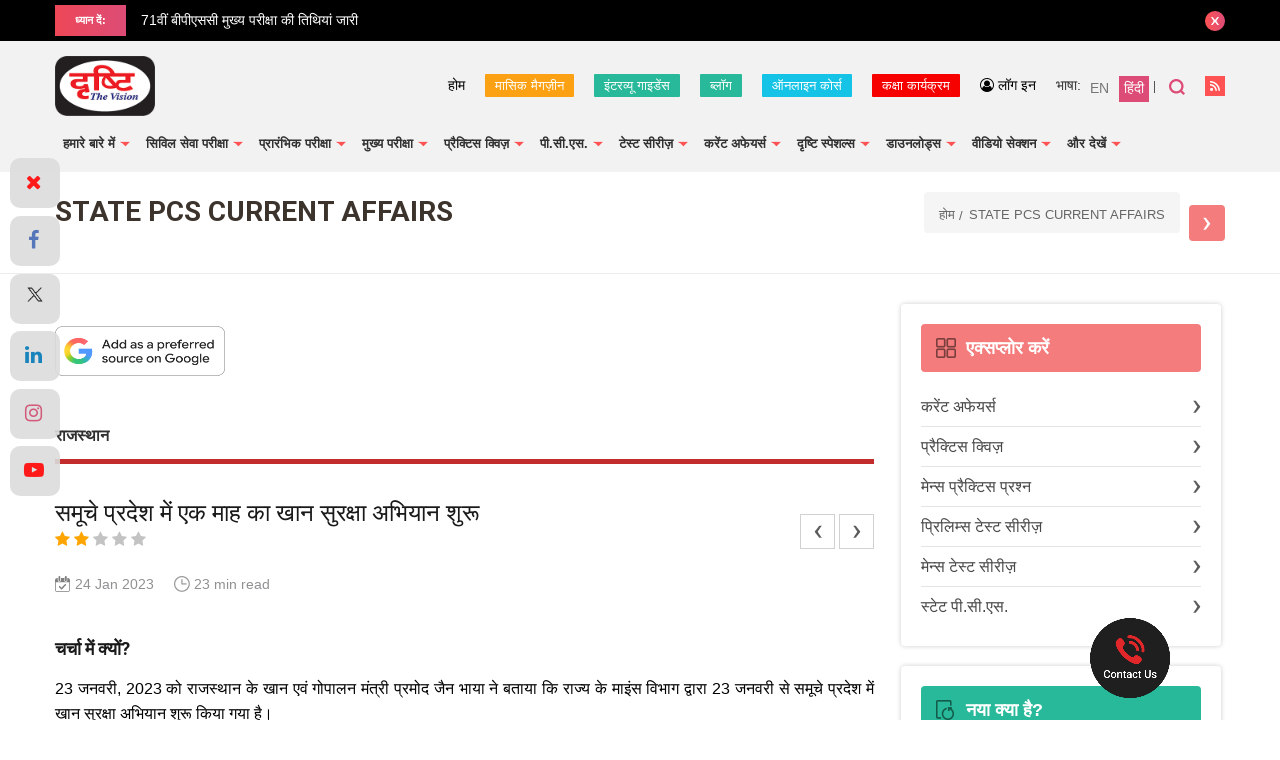

--- FILE ---
content_type: text/html; charset=utf-8
request_url: https://www.google.com/recaptcha/api2/anchor?ar=1&k=6Le5lvsqAAAAAMGzbyeCVnEEKXQjeleEZZRAtoX9&co=aHR0cHM6Ly93d3cuZHJpc2h0aWlhcy5jb206NDQz&hl=en&v=PoyoqOPhxBO7pBk68S4YbpHZ&size=normal&anchor-ms=20000&execute-ms=30000&cb=yv3aumavmehv
body_size: 49482
content:
<!DOCTYPE HTML><html dir="ltr" lang="en"><head><meta http-equiv="Content-Type" content="text/html; charset=UTF-8">
<meta http-equiv="X-UA-Compatible" content="IE=edge">
<title>reCAPTCHA</title>
<style type="text/css">
/* cyrillic-ext */
@font-face {
  font-family: 'Roboto';
  font-style: normal;
  font-weight: 400;
  font-stretch: 100%;
  src: url(//fonts.gstatic.com/s/roboto/v48/KFO7CnqEu92Fr1ME7kSn66aGLdTylUAMa3GUBHMdazTgWw.woff2) format('woff2');
  unicode-range: U+0460-052F, U+1C80-1C8A, U+20B4, U+2DE0-2DFF, U+A640-A69F, U+FE2E-FE2F;
}
/* cyrillic */
@font-face {
  font-family: 'Roboto';
  font-style: normal;
  font-weight: 400;
  font-stretch: 100%;
  src: url(//fonts.gstatic.com/s/roboto/v48/KFO7CnqEu92Fr1ME7kSn66aGLdTylUAMa3iUBHMdazTgWw.woff2) format('woff2');
  unicode-range: U+0301, U+0400-045F, U+0490-0491, U+04B0-04B1, U+2116;
}
/* greek-ext */
@font-face {
  font-family: 'Roboto';
  font-style: normal;
  font-weight: 400;
  font-stretch: 100%;
  src: url(//fonts.gstatic.com/s/roboto/v48/KFO7CnqEu92Fr1ME7kSn66aGLdTylUAMa3CUBHMdazTgWw.woff2) format('woff2');
  unicode-range: U+1F00-1FFF;
}
/* greek */
@font-face {
  font-family: 'Roboto';
  font-style: normal;
  font-weight: 400;
  font-stretch: 100%;
  src: url(//fonts.gstatic.com/s/roboto/v48/KFO7CnqEu92Fr1ME7kSn66aGLdTylUAMa3-UBHMdazTgWw.woff2) format('woff2');
  unicode-range: U+0370-0377, U+037A-037F, U+0384-038A, U+038C, U+038E-03A1, U+03A3-03FF;
}
/* math */
@font-face {
  font-family: 'Roboto';
  font-style: normal;
  font-weight: 400;
  font-stretch: 100%;
  src: url(//fonts.gstatic.com/s/roboto/v48/KFO7CnqEu92Fr1ME7kSn66aGLdTylUAMawCUBHMdazTgWw.woff2) format('woff2');
  unicode-range: U+0302-0303, U+0305, U+0307-0308, U+0310, U+0312, U+0315, U+031A, U+0326-0327, U+032C, U+032F-0330, U+0332-0333, U+0338, U+033A, U+0346, U+034D, U+0391-03A1, U+03A3-03A9, U+03B1-03C9, U+03D1, U+03D5-03D6, U+03F0-03F1, U+03F4-03F5, U+2016-2017, U+2034-2038, U+203C, U+2040, U+2043, U+2047, U+2050, U+2057, U+205F, U+2070-2071, U+2074-208E, U+2090-209C, U+20D0-20DC, U+20E1, U+20E5-20EF, U+2100-2112, U+2114-2115, U+2117-2121, U+2123-214F, U+2190, U+2192, U+2194-21AE, U+21B0-21E5, U+21F1-21F2, U+21F4-2211, U+2213-2214, U+2216-22FF, U+2308-230B, U+2310, U+2319, U+231C-2321, U+2336-237A, U+237C, U+2395, U+239B-23B7, U+23D0, U+23DC-23E1, U+2474-2475, U+25AF, U+25B3, U+25B7, U+25BD, U+25C1, U+25CA, U+25CC, U+25FB, U+266D-266F, U+27C0-27FF, U+2900-2AFF, U+2B0E-2B11, U+2B30-2B4C, U+2BFE, U+3030, U+FF5B, U+FF5D, U+1D400-1D7FF, U+1EE00-1EEFF;
}
/* symbols */
@font-face {
  font-family: 'Roboto';
  font-style: normal;
  font-weight: 400;
  font-stretch: 100%;
  src: url(//fonts.gstatic.com/s/roboto/v48/KFO7CnqEu92Fr1ME7kSn66aGLdTylUAMaxKUBHMdazTgWw.woff2) format('woff2');
  unicode-range: U+0001-000C, U+000E-001F, U+007F-009F, U+20DD-20E0, U+20E2-20E4, U+2150-218F, U+2190, U+2192, U+2194-2199, U+21AF, U+21E6-21F0, U+21F3, U+2218-2219, U+2299, U+22C4-22C6, U+2300-243F, U+2440-244A, U+2460-24FF, U+25A0-27BF, U+2800-28FF, U+2921-2922, U+2981, U+29BF, U+29EB, U+2B00-2BFF, U+4DC0-4DFF, U+FFF9-FFFB, U+10140-1018E, U+10190-1019C, U+101A0, U+101D0-101FD, U+102E0-102FB, U+10E60-10E7E, U+1D2C0-1D2D3, U+1D2E0-1D37F, U+1F000-1F0FF, U+1F100-1F1AD, U+1F1E6-1F1FF, U+1F30D-1F30F, U+1F315, U+1F31C, U+1F31E, U+1F320-1F32C, U+1F336, U+1F378, U+1F37D, U+1F382, U+1F393-1F39F, U+1F3A7-1F3A8, U+1F3AC-1F3AF, U+1F3C2, U+1F3C4-1F3C6, U+1F3CA-1F3CE, U+1F3D4-1F3E0, U+1F3ED, U+1F3F1-1F3F3, U+1F3F5-1F3F7, U+1F408, U+1F415, U+1F41F, U+1F426, U+1F43F, U+1F441-1F442, U+1F444, U+1F446-1F449, U+1F44C-1F44E, U+1F453, U+1F46A, U+1F47D, U+1F4A3, U+1F4B0, U+1F4B3, U+1F4B9, U+1F4BB, U+1F4BF, U+1F4C8-1F4CB, U+1F4D6, U+1F4DA, U+1F4DF, U+1F4E3-1F4E6, U+1F4EA-1F4ED, U+1F4F7, U+1F4F9-1F4FB, U+1F4FD-1F4FE, U+1F503, U+1F507-1F50B, U+1F50D, U+1F512-1F513, U+1F53E-1F54A, U+1F54F-1F5FA, U+1F610, U+1F650-1F67F, U+1F687, U+1F68D, U+1F691, U+1F694, U+1F698, U+1F6AD, U+1F6B2, U+1F6B9-1F6BA, U+1F6BC, U+1F6C6-1F6CF, U+1F6D3-1F6D7, U+1F6E0-1F6EA, U+1F6F0-1F6F3, U+1F6F7-1F6FC, U+1F700-1F7FF, U+1F800-1F80B, U+1F810-1F847, U+1F850-1F859, U+1F860-1F887, U+1F890-1F8AD, U+1F8B0-1F8BB, U+1F8C0-1F8C1, U+1F900-1F90B, U+1F93B, U+1F946, U+1F984, U+1F996, U+1F9E9, U+1FA00-1FA6F, U+1FA70-1FA7C, U+1FA80-1FA89, U+1FA8F-1FAC6, U+1FACE-1FADC, U+1FADF-1FAE9, U+1FAF0-1FAF8, U+1FB00-1FBFF;
}
/* vietnamese */
@font-face {
  font-family: 'Roboto';
  font-style: normal;
  font-weight: 400;
  font-stretch: 100%;
  src: url(//fonts.gstatic.com/s/roboto/v48/KFO7CnqEu92Fr1ME7kSn66aGLdTylUAMa3OUBHMdazTgWw.woff2) format('woff2');
  unicode-range: U+0102-0103, U+0110-0111, U+0128-0129, U+0168-0169, U+01A0-01A1, U+01AF-01B0, U+0300-0301, U+0303-0304, U+0308-0309, U+0323, U+0329, U+1EA0-1EF9, U+20AB;
}
/* latin-ext */
@font-face {
  font-family: 'Roboto';
  font-style: normal;
  font-weight: 400;
  font-stretch: 100%;
  src: url(//fonts.gstatic.com/s/roboto/v48/KFO7CnqEu92Fr1ME7kSn66aGLdTylUAMa3KUBHMdazTgWw.woff2) format('woff2');
  unicode-range: U+0100-02BA, U+02BD-02C5, U+02C7-02CC, U+02CE-02D7, U+02DD-02FF, U+0304, U+0308, U+0329, U+1D00-1DBF, U+1E00-1E9F, U+1EF2-1EFF, U+2020, U+20A0-20AB, U+20AD-20C0, U+2113, U+2C60-2C7F, U+A720-A7FF;
}
/* latin */
@font-face {
  font-family: 'Roboto';
  font-style: normal;
  font-weight: 400;
  font-stretch: 100%;
  src: url(//fonts.gstatic.com/s/roboto/v48/KFO7CnqEu92Fr1ME7kSn66aGLdTylUAMa3yUBHMdazQ.woff2) format('woff2');
  unicode-range: U+0000-00FF, U+0131, U+0152-0153, U+02BB-02BC, U+02C6, U+02DA, U+02DC, U+0304, U+0308, U+0329, U+2000-206F, U+20AC, U+2122, U+2191, U+2193, U+2212, U+2215, U+FEFF, U+FFFD;
}
/* cyrillic-ext */
@font-face {
  font-family: 'Roboto';
  font-style: normal;
  font-weight: 500;
  font-stretch: 100%;
  src: url(//fonts.gstatic.com/s/roboto/v48/KFO7CnqEu92Fr1ME7kSn66aGLdTylUAMa3GUBHMdazTgWw.woff2) format('woff2');
  unicode-range: U+0460-052F, U+1C80-1C8A, U+20B4, U+2DE0-2DFF, U+A640-A69F, U+FE2E-FE2F;
}
/* cyrillic */
@font-face {
  font-family: 'Roboto';
  font-style: normal;
  font-weight: 500;
  font-stretch: 100%;
  src: url(//fonts.gstatic.com/s/roboto/v48/KFO7CnqEu92Fr1ME7kSn66aGLdTylUAMa3iUBHMdazTgWw.woff2) format('woff2');
  unicode-range: U+0301, U+0400-045F, U+0490-0491, U+04B0-04B1, U+2116;
}
/* greek-ext */
@font-face {
  font-family: 'Roboto';
  font-style: normal;
  font-weight: 500;
  font-stretch: 100%;
  src: url(//fonts.gstatic.com/s/roboto/v48/KFO7CnqEu92Fr1ME7kSn66aGLdTylUAMa3CUBHMdazTgWw.woff2) format('woff2');
  unicode-range: U+1F00-1FFF;
}
/* greek */
@font-face {
  font-family: 'Roboto';
  font-style: normal;
  font-weight: 500;
  font-stretch: 100%;
  src: url(//fonts.gstatic.com/s/roboto/v48/KFO7CnqEu92Fr1ME7kSn66aGLdTylUAMa3-UBHMdazTgWw.woff2) format('woff2');
  unicode-range: U+0370-0377, U+037A-037F, U+0384-038A, U+038C, U+038E-03A1, U+03A3-03FF;
}
/* math */
@font-face {
  font-family: 'Roboto';
  font-style: normal;
  font-weight: 500;
  font-stretch: 100%;
  src: url(//fonts.gstatic.com/s/roboto/v48/KFO7CnqEu92Fr1ME7kSn66aGLdTylUAMawCUBHMdazTgWw.woff2) format('woff2');
  unicode-range: U+0302-0303, U+0305, U+0307-0308, U+0310, U+0312, U+0315, U+031A, U+0326-0327, U+032C, U+032F-0330, U+0332-0333, U+0338, U+033A, U+0346, U+034D, U+0391-03A1, U+03A3-03A9, U+03B1-03C9, U+03D1, U+03D5-03D6, U+03F0-03F1, U+03F4-03F5, U+2016-2017, U+2034-2038, U+203C, U+2040, U+2043, U+2047, U+2050, U+2057, U+205F, U+2070-2071, U+2074-208E, U+2090-209C, U+20D0-20DC, U+20E1, U+20E5-20EF, U+2100-2112, U+2114-2115, U+2117-2121, U+2123-214F, U+2190, U+2192, U+2194-21AE, U+21B0-21E5, U+21F1-21F2, U+21F4-2211, U+2213-2214, U+2216-22FF, U+2308-230B, U+2310, U+2319, U+231C-2321, U+2336-237A, U+237C, U+2395, U+239B-23B7, U+23D0, U+23DC-23E1, U+2474-2475, U+25AF, U+25B3, U+25B7, U+25BD, U+25C1, U+25CA, U+25CC, U+25FB, U+266D-266F, U+27C0-27FF, U+2900-2AFF, U+2B0E-2B11, U+2B30-2B4C, U+2BFE, U+3030, U+FF5B, U+FF5D, U+1D400-1D7FF, U+1EE00-1EEFF;
}
/* symbols */
@font-face {
  font-family: 'Roboto';
  font-style: normal;
  font-weight: 500;
  font-stretch: 100%;
  src: url(//fonts.gstatic.com/s/roboto/v48/KFO7CnqEu92Fr1ME7kSn66aGLdTylUAMaxKUBHMdazTgWw.woff2) format('woff2');
  unicode-range: U+0001-000C, U+000E-001F, U+007F-009F, U+20DD-20E0, U+20E2-20E4, U+2150-218F, U+2190, U+2192, U+2194-2199, U+21AF, U+21E6-21F0, U+21F3, U+2218-2219, U+2299, U+22C4-22C6, U+2300-243F, U+2440-244A, U+2460-24FF, U+25A0-27BF, U+2800-28FF, U+2921-2922, U+2981, U+29BF, U+29EB, U+2B00-2BFF, U+4DC0-4DFF, U+FFF9-FFFB, U+10140-1018E, U+10190-1019C, U+101A0, U+101D0-101FD, U+102E0-102FB, U+10E60-10E7E, U+1D2C0-1D2D3, U+1D2E0-1D37F, U+1F000-1F0FF, U+1F100-1F1AD, U+1F1E6-1F1FF, U+1F30D-1F30F, U+1F315, U+1F31C, U+1F31E, U+1F320-1F32C, U+1F336, U+1F378, U+1F37D, U+1F382, U+1F393-1F39F, U+1F3A7-1F3A8, U+1F3AC-1F3AF, U+1F3C2, U+1F3C4-1F3C6, U+1F3CA-1F3CE, U+1F3D4-1F3E0, U+1F3ED, U+1F3F1-1F3F3, U+1F3F5-1F3F7, U+1F408, U+1F415, U+1F41F, U+1F426, U+1F43F, U+1F441-1F442, U+1F444, U+1F446-1F449, U+1F44C-1F44E, U+1F453, U+1F46A, U+1F47D, U+1F4A3, U+1F4B0, U+1F4B3, U+1F4B9, U+1F4BB, U+1F4BF, U+1F4C8-1F4CB, U+1F4D6, U+1F4DA, U+1F4DF, U+1F4E3-1F4E6, U+1F4EA-1F4ED, U+1F4F7, U+1F4F9-1F4FB, U+1F4FD-1F4FE, U+1F503, U+1F507-1F50B, U+1F50D, U+1F512-1F513, U+1F53E-1F54A, U+1F54F-1F5FA, U+1F610, U+1F650-1F67F, U+1F687, U+1F68D, U+1F691, U+1F694, U+1F698, U+1F6AD, U+1F6B2, U+1F6B9-1F6BA, U+1F6BC, U+1F6C6-1F6CF, U+1F6D3-1F6D7, U+1F6E0-1F6EA, U+1F6F0-1F6F3, U+1F6F7-1F6FC, U+1F700-1F7FF, U+1F800-1F80B, U+1F810-1F847, U+1F850-1F859, U+1F860-1F887, U+1F890-1F8AD, U+1F8B0-1F8BB, U+1F8C0-1F8C1, U+1F900-1F90B, U+1F93B, U+1F946, U+1F984, U+1F996, U+1F9E9, U+1FA00-1FA6F, U+1FA70-1FA7C, U+1FA80-1FA89, U+1FA8F-1FAC6, U+1FACE-1FADC, U+1FADF-1FAE9, U+1FAF0-1FAF8, U+1FB00-1FBFF;
}
/* vietnamese */
@font-face {
  font-family: 'Roboto';
  font-style: normal;
  font-weight: 500;
  font-stretch: 100%;
  src: url(//fonts.gstatic.com/s/roboto/v48/KFO7CnqEu92Fr1ME7kSn66aGLdTylUAMa3OUBHMdazTgWw.woff2) format('woff2');
  unicode-range: U+0102-0103, U+0110-0111, U+0128-0129, U+0168-0169, U+01A0-01A1, U+01AF-01B0, U+0300-0301, U+0303-0304, U+0308-0309, U+0323, U+0329, U+1EA0-1EF9, U+20AB;
}
/* latin-ext */
@font-face {
  font-family: 'Roboto';
  font-style: normal;
  font-weight: 500;
  font-stretch: 100%;
  src: url(//fonts.gstatic.com/s/roboto/v48/KFO7CnqEu92Fr1ME7kSn66aGLdTylUAMa3KUBHMdazTgWw.woff2) format('woff2');
  unicode-range: U+0100-02BA, U+02BD-02C5, U+02C7-02CC, U+02CE-02D7, U+02DD-02FF, U+0304, U+0308, U+0329, U+1D00-1DBF, U+1E00-1E9F, U+1EF2-1EFF, U+2020, U+20A0-20AB, U+20AD-20C0, U+2113, U+2C60-2C7F, U+A720-A7FF;
}
/* latin */
@font-face {
  font-family: 'Roboto';
  font-style: normal;
  font-weight: 500;
  font-stretch: 100%;
  src: url(//fonts.gstatic.com/s/roboto/v48/KFO7CnqEu92Fr1ME7kSn66aGLdTylUAMa3yUBHMdazQ.woff2) format('woff2');
  unicode-range: U+0000-00FF, U+0131, U+0152-0153, U+02BB-02BC, U+02C6, U+02DA, U+02DC, U+0304, U+0308, U+0329, U+2000-206F, U+20AC, U+2122, U+2191, U+2193, U+2212, U+2215, U+FEFF, U+FFFD;
}
/* cyrillic-ext */
@font-face {
  font-family: 'Roboto';
  font-style: normal;
  font-weight: 900;
  font-stretch: 100%;
  src: url(//fonts.gstatic.com/s/roboto/v48/KFO7CnqEu92Fr1ME7kSn66aGLdTylUAMa3GUBHMdazTgWw.woff2) format('woff2');
  unicode-range: U+0460-052F, U+1C80-1C8A, U+20B4, U+2DE0-2DFF, U+A640-A69F, U+FE2E-FE2F;
}
/* cyrillic */
@font-face {
  font-family: 'Roboto';
  font-style: normal;
  font-weight: 900;
  font-stretch: 100%;
  src: url(//fonts.gstatic.com/s/roboto/v48/KFO7CnqEu92Fr1ME7kSn66aGLdTylUAMa3iUBHMdazTgWw.woff2) format('woff2');
  unicode-range: U+0301, U+0400-045F, U+0490-0491, U+04B0-04B1, U+2116;
}
/* greek-ext */
@font-face {
  font-family: 'Roboto';
  font-style: normal;
  font-weight: 900;
  font-stretch: 100%;
  src: url(//fonts.gstatic.com/s/roboto/v48/KFO7CnqEu92Fr1ME7kSn66aGLdTylUAMa3CUBHMdazTgWw.woff2) format('woff2');
  unicode-range: U+1F00-1FFF;
}
/* greek */
@font-face {
  font-family: 'Roboto';
  font-style: normal;
  font-weight: 900;
  font-stretch: 100%;
  src: url(//fonts.gstatic.com/s/roboto/v48/KFO7CnqEu92Fr1ME7kSn66aGLdTylUAMa3-UBHMdazTgWw.woff2) format('woff2');
  unicode-range: U+0370-0377, U+037A-037F, U+0384-038A, U+038C, U+038E-03A1, U+03A3-03FF;
}
/* math */
@font-face {
  font-family: 'Roboto';
  font-style: normal;
  font-weight: 900;
  font-stretch: 100%;
  src: url(//fonts.gstatic.com/s/roboto/v48/KFO7CnqEu92Fr1ME7kSn66aGLdTylUAMawCUBHMdazTgWw.woff2) format('woff2');
  unicode-range: U+0302-0303, U+0305, U+0307-0308, U+0310, U+0312, U+0315, U+031A, U+0326-0327, U+032C, U+032F-0330, U+0332-0333, U+0338, U+033A, U+0346, U+034D, U+0391-03A1, U+03A3-03A9, U+03B1-03C9, U+03D1, U+03D5-03D6, U+03F0-03F1, U+03F4-03F5, U+2016-2017, U+2034-2038, U+203C, U+2040, U+2043, U+2047, U+2050, U+2057, U+205F, U+2070-2071, U+2074-208E, U+2090-209C, U+20D0-20DC, U+20E1, U+20E5-20EF, U+2100-2112, U+2114-2115, U+2117-2121, U+2123-214F, U+2190, U+2192, U+2194-21AE, U+21B0-21E5, U+21F1-21F2, U+21F4-2211, U+2213-2214, U+2216-22FF, U+2308-230B, U+2310, U+2319, U+231C-2321, U+2336-237A, U+237C, U+2395, U+239B-23B7, U+23D0, U+23DC-23E1, U+2474-2475, U+25AF, U+25B3, U+25B7, U+25BD, U+25C1, U+25CA, U+25CC, U+25FB, U+266D-266F, U+27C0-27FF, U+2900-2AFF, U+2B0E-2B11, U+2B30-2B4C, U+2BFE, U+3030, U+FF5B, U+FF5D, U+1D400-1D7FF, U+1EE00-1EEFF;
}
/* symbols */
@font-face {
  font-family: 'Roboto';
  font-style: normal;
  font-weight: 900;
  font-stretch: 100%;
  src: url(//fonts.gstatic.com/s/roboto/v48/KFO7CnqEu92Fr1ME7kSn66aGLdTylUAMaxKUBHMdazTgWw.woff2) format('woff2');
  unicode-range: U+0001-000C, U+000E-001F, U+007F-009F, U+20DD-20E0, U+20E2-20E4, U+2150-218F, U+2190, U+2192, U+2194-2199, U+21AF, U+21E6-21F0, U+21F3, U+2218-2219, U+2299, U+22C4-22C6, U+2300-243F, U+2440-244A, U+2460-24FF, U+25A0-27BF, U+2800-28FF, U+2921-2922, U+2981, U+29BF, U+29EB, U+2B00-2BFF, U+4DC0-4DFF, U+FFF9-FFFB, U+10140-1018E, U+10190-1019C, U+101A0, U+101D0-101FD, U+102E0-102FB, U+10E60-10E7E, U+1D2C0-1D2D3, U+1D2E0-1D37F, U+1F000-1F0FF, U+1F100-1F1AD, U+1F1E6-1F1FF, U+1F30D-1F30F, U+1F315, U+1F31C, U+1F31E, U+1F320-1F32C, U+1F336, U+1F378, U+1F37D, U+1F382, U+1F393-1F39F, U+1F3A7-1F3A8, U+1F3AC-1F3AF, U+1F3C2, U+1F3C4-1F3C6, U+1F3CA-1F3CE, U+1F3D4-1F3E0, U+1F3ED, U+1F3F1-1F3F3, U+1F3F5-1F3F7, U+1F408, U+1F415, U+1F41F, U+1F426, U+1F43F, U+1F441-1F442, U+1F444, U+1F446-1F449, U+1F44C-1F44E, U+1F453, U+1F46A, U+1F47D, U+1F4A3, U+1F4B0, U+1F4B3, U+1F4B9, U+1F4BB, U+1F4BF, U+1F4C8-1F4CB, U+1F4D6, U+1F4DA, U+1F4DF, U+1F4E3-1F4E6, U+1F4EA-1F4ED, U+1F4F7, U+1F4F9-1F4FB, U+1F4FD-1F4FE, U+1F503, U+1F507-1F50B, U+1F50D, U+1F512-1F513, U+1F53E-1F54A, U+1F54F-1F5FA, U+1F610, U+1F650-1F67F, U+1F687, U+1F68D, U+1F691, U+1F694, U+1F698, U+1F6AD, U+1F6B2, U+1F6B9-1F6BA, U+1F6BC, U+1F6C6-1F6CF, U+1F6D3-1F6D7, U+1F6E0-1F6EA, U+1F6F0-1F6F3, U+1F6F7-1F6FC, U+1F700-1F7FF, U+1F800-1F80B, U+1F810-1F847, U+1F850-1F859, U+1F860-1F887, U+1F890-1F8AD, U+1F8B0-1F8BB, U+1F8C0-1F8C1, U+1F900-1F90B, U+1F93B, U+1F946, U+1F984, U+1F996, U+1F9E9, U+1FA00-1FA6F, U+1FA70-1FA7C, U+1FA80-1FA89, U+1FA8F-1FAC6, U+1FACE-1FADC, U+1FADF-1FAE9, U+1FAF0-1FAF8, U+1FB00-1FBFF;
}
/* vietnamese */
@font-face {
  font-family: 'Roboto';
  font-style: normal;
  font-weight: 900;
  font-stretch: 100%;
  src: url(//fonts.gstatic.com/s/roboto/v48/KFO7CnqEu92Fr1ME7kSn66aGLdTylUAMa3OUBHMdazTgWw.woff2) format('woff2');
  unicode-range: U+0102-0103, U+0110-0111, U+0128-0129, U+0168-0169, U+01A0-01A1, U+01AF-01B0, U+0300-0301, U+0303-0304, U+0308-0309, U+0323, U+0329, U+1EA0-1EF9, U+20AB;
}
/* latin-ext */
@font-face {
  font-family: 'Roboto';
  font-style: normal;
  font-weight: 900;
  font-stretch: 100%;
  src: url(//fonts.gstatic.com/s/roboto/v48/KFO7CnqEu92Fr1ME7kSn66aGLdTylUAMa3KUBHMdazTgWw.woff2) format('woff2');
  unicode-range: U+0100-02BA, U+02BD-02C5, U+02C7-02CC, U+02CE-02D7, U+02DD-02FF, U+0304, U+0308, U+0329, U+1D00-1DBF, U+1E00-1E9F, U+1EF2-1EFF, U+2020, U+20A0-20AB, U+20AD-20C0, U+2113, U+2C60-2C7F, U+A720-A7FF;
}
/* latin */
@font-face {
  font-family: 'Roboto';
  font-style: normal;
  font-weight: 900;
  font-stretch: 100%;
  src: url(//fonts.gstatic.com/s/roboto/v48/KFO7CnqEu92Fr1ME7kSn66aGLdTylUAMa3yUBHMdazQ.woff2) format('woff2');
  unicode-range: U+0000-00FF, U+0131, U+0152-0153, U+02BB-02BC, U+02C6, U+02DA, U+02DC, U+0304, U+0308, U+0329, U+2000-206F, U+20AC, U+2122, U+2191, U+2193, U+2212, U+2215, U+FEFF, U+FFFD;
}

</style>
<link rel="stylesheet" type="text/css" href="https://www.gstatic.com/recaptcha/releases/PoyoqOPhxBO7pBk68S4YbpHZ/styles__ltr.css">
<script nonce="lcnuRgPVBacfOJLaHFyygA" type="text/javascript">window['__recaptcha_api'] = 'https://www.google.com/recaptcha/api2/';</script>
<script type="text/javascript" src="https://www.gstatic.com/recaptcha/releases/PoyoqOPhxBO7pBk68S4YbpHZ/recaptcha__en.js" nonce="lcnuRgPVBacfOJLaHFyygA">
      
    </script></head>
<body><div id="rc-anchor-alert" class="rc-anchor-alert"></div>
<input type="hidden" id="recaptcha-token" value="[base64]">
<script type="text/javascript" nonce="lcnuRgPVBacfOJLaHFyygA">
      recaptcha.anchor.Main.init("[\x22ainput\x22,[\x22bgdata\x22,\x22\x22,\[base64]/[base64]/MjU1Ong/[base64]/[base64]/[base64]/[base64]/[base64]/[base64]/[base64]/[base64]/[base64]/[base64]/[base64]/[base64]/[base64]/[base64]/[base64]\\u003d\x22,\[base64]\\u003d\\u003d\x22,\x22wqvDrMKYwpPDnsKDbykwwpB/P8O0wrXDjsKaJMKuHsKGw7dfw5lFwo/DgEXCr8KLE34WSHnDuWvCmUQ+Z0d9RnfDsT7Dv1zDo8ObRgYjWsKZwqfDqGvDiBHDmsKQwq7Cs8OjwoJXw59JAWrDtGbCmyDDsTfDoxnCi8OkOMKiWcKyw5zDtGkUTGDCqcOewpRuw6tRRSfCvzwFHQZzw5F/FxB/w4ouw5jDtMOJwodQSMKVwqthDVxfXm7DrMKMEsOlRMOtfjV3wqBSOcKNTlZTwrgYw4I1w7TDr8OSwrcyYDLDtMKQw4TDsylAH1tcccKFBHfDoMKMwo5nYsKGXmsJGsOeUsOewo0GKHw5ZcO8XnzDkhTCmMKKw7LCvcOndMOdwogQw7fDt8K/BC/CjsK4asOpZBJMWcOAInHCoxQew6nDrRPDlGLCuCjDmibDvmo6wr3DrC/DrsOnNR8BNsKbwqV/[base64]/CkDVLwqYjwoXCk1jDiBdUw6RIwq7CiVDCu8KxV8KKwp7CsjRAworDik5uTMKjbE41w7NIw5Q0w55Bwr9kUcOxKMO2VMOWbcOOMMOAw6XDlXfCoFjCrMKXwpnDqcKucXrDhCoowonCjMOvwo3Cl8KLMhF2wo5XwrTDvzoYK8Ofw4jChxELwpxfw6kqRcO2wo/Dsmg0ZFVPPMKGPcOowpICAsO0Y2bDksKEB8OBD8OHwpI2UsOoa8K9w5pHcibCvSnDlw14w4VSSUrDr8KIacKAwooTa8KAWsKeDEbCucOyYMKXw7PCj8KJJk9HwpFJwqfDlHlUwrzDgzZNwp/CssK6HXFLCSMIa8OPDGvCgiR5UjZkBzTDtyvCq8OnFW85w45JMsORLcKhX8O3woJfwq/DulFjPhrCtCxhTTVDw4ZLYwzCqMO1IFjCsnNHwrohMyA/w53DpcOCw7rCqMOew51Xw5bCjghIwpvDj8O2w6HCvsOBSShzBMOgTBvCgcKdWsO5LifCoi4uw6/CnMO6w57Dh8Kvw6gVcsOmMiHDqsOMw7E1w6XDjhPDqsOPesOpP8ONecKcQUtYw5JWC8O9PXHDmsOxRCLCvljDry4/[base64]/[base64]/Dtk3CosK9w6vDhsOUQzwPf8OvURvCs8Kpwq5OwrjCksKyJ8K7wprDqMOewqY7GsKUw4Q6YR/DvC4gWsKZw4fDv8OJwoosGVnDnCXDm8OhVUrDnxpoR8KtCDbDmMOWf8O2AMOpwoZEPcOVw73ChMOMw5vDghldJFbDlVhKw7BCwoclXMKXw6DCjMK4w5djw7rChQRew7TCpcKTw6nDv2omw5cCwpl8RsKHw7fCn33CkH/[base64]/[base64]/RMOqw7TDnMKtY8KGwo5zwr1Iwr7CgV/CqgDDtcOMCcKXWcKNwrjDlUtQS3cVwrbCrsO1dMOowoQbHcOxXzDCsMKDw6vCozbCgMKFw6/CjMOcFMO7VDR9cMKnIw83wolMw63DtT5Dwq5jw4klbA7Dn8KEw6RoOcKfwrLClQVpXcOSw4LDuVXCsgMhw7EDwrotIMKie1kZwrzDgMOxFVFww6Uww6/Dhg1uw5XDphYkeCfCpRA1QsKPw7bDsW1cEsO5X0AAFMOPDSknw7TCtsKVABHDhMOewqLDugAkwp/[base64]/DhcOsw5tMwppNJ8O2wrJlTTnDm8OrDcKOwpsowrbDtFvCj8Ktw7HDuDjDssKpbwo6w5zDnBQLAR5Qez1hXBFiw7bDr1h3B8OEBcKdBTk/R8Kgw6PCg29reCjCrwhYT1EtFHDDoibCiwPCgAXDpsKgL8OqEsKzA8KfYMKuYn0BAAR3YsKYKXIHw4bCnsOresKewpRww7sKw6bDh8OrwoobwpHDpW3Cm8OzKsK/[base64]/ChMOkYsOEEMORHWnDh3AQw7ZSw6zCsMKLRsOJwrTCqhJnw6fCpcKrwqoQbh/CtcKJaMKYwqnDu3/[base64]/[base64]/CsMOcw7c7bsKXcHjDhSDClsKATm/CjX7ClToyX8OhBn4kTVXDlsOBw7IowoYZbMOew5/Cs0zDgsOWw6YuwrTCjHjDtDEFblbCpmAIXsKBKMK9dcKTNsK3C8OVdHXDmcKXB8Oxwo/DsMKPe8Krw4MoW0DCrXrDpx7CvsO8w5ZsKlHCvDfDnFh3w416w7pCw7V1NGxcwp0vKMKRw7lNwrB+PVTCn8Oew5PDjsO5wq4ybwDDhDwVB8OIbsOBw5JJwpbCo8OaKcOxw5HDtF/DrxbDv1DCgFvCs8ORJGPCnhItNFLCoMOFwpjDn8KQwqfCp8O9worChDpYQABQworDvAtvFGwYIgZqWMOIwoTCszMywq3Djy1hwrZjasKqQ8Kow7DCosKkQy3DgcOgBEA5w4rDj8KNB34ow4VlW8OMwr/Di8OxwqcNw59zw4HCusKRQMOZKmwAE8OlwpkIwrLClcO5U8OvwpvCskDDosKpfcO/V8O+w54sw6jDrRwnw67Cj8OxworDh1/CuMK6YMOvIDJ5E29IWx1HwpZ+bcOdfcOzw57CncKcw53DvRvCs8OtFHbDvXnCnsO/w4M3P2lHwrpYwoMfw5vCncObwp3Do8KbcsKVPV03wq8VwrQPw4MLwrXDisKDeAHCt8KXeWjCgS7CszXDkcOGwrfCj8OPTMK1WsOZw4UuFMOKJsK+wpMteH7DiGTDnMOYw6XDhEAUIsKpw4cTaVI7ehcyw5rCnlDCgkIgI1rDs2/CsMKtw4jDvsOXw5zCqztKwovDl1nDl8ONw7bDm1FWw5htKsOxw6jCh1gqwp/Dj8KLw5pyw4XDkVXDs0/[base64]/DtMK/wojCjMKcw7tBc2fDl8OGD8Kiwr/DkkI2wofDpW1Wwqwvw5wiLMKYwrwgw5Ytw7fCkBIawpDCqMOfdVvCsxYKKGELw7R0JcKjRVc1w6hqw53DgMOVB8KcfMO/R1rDs8KTYz/ChcKafUdnAsKnw7LDpwXCkHApI8OSSW3Ck8OtXWAbP8Opw47Dg8KFNws5w5nDqxnDp8OGw4fCh8Onwo8dwpLDoTAcw5hrwphgw7s1WSjCj8K/w7oAwrNcRFkMw5ZHLsKWw6rCjjgcZcOlb8K9DsKpw7/Dr8O/LcK8DMKNw5jCrXnDs13CoDDCs8K0wrvCp8KQFGDDm35Oc8O/[base64]/[base64]/DjmXDnU3CuSF6dmkAW0tYwqTDusKPwpJ9VMKcRcKLw7vDr2nCvMKMw7AaI8KxOn9nw58Fw6AmNsK2AgowwqkGSMKpRcObagTCnztPC8OfPWTCqyxEPMKrYcK0woBkLMOSasOARcOBw5gTUgkTaGXCm0nCiwXCokdyAX/[base64]/Dp8OGwrzDlzTCs8KLwoNfw6XCp3oBw4fDolc+YsKZRH/DtWfDqA/DkTTCt8O4w7Q8bcKkZMO6PcKUJcOJwq/Ci8KJw45uw45kw4xEfWTDoE7DtMKQb8Oyw74Xw7bDhX/DjsKCIEwqHcOoJMOvPkbCoMKcLRRFJMObwq9eChXDs1dNwrcJdsK+CkIpw4/DiQvDicO6w4AyEcOOwojCjXYOwp5NUMO5Qw/[base64]/Dh8OnasKzEzzCk8KpwpvCnGU0w5ddw7UXBMK4wrsFCTXDolV/UmZxE8KewqPCoXphTkcBwrPCmsKPTMKKwrDDiFfDrG3Cp8Okwo08Rxkdw4N5E8KsG8OPw5LCuFAvIsK0w5lDMsO+wqvDrA/[base64]/CvMKDU8OCC8Oswq44wpbCosOGRcKVYcOoU8KYaRvCthdSw77DhcKtw7nDpWDCgsOlwr1hJ1rDnV5zw4xUYFTCpyfDuMO7W1UoVMKHMcOewpHDuUhww7PCgy/DuwPDhMO/[base64]/Dl8OlNsOsX8O/FCR8d1DCrMK0dcKJwoxEwqHCtlMSwrgdw5PCnMKDEGYVcRsKw6DCrkHCpEvCiHnDusKFA8K1w6TDgwbDsMK8VhrCjRRtw5EUYcKsw7fDvcOkFMOWwo3CjcKVIFPCiEbCujPCsijCsyUSwoMaR8OPG8Kvw5o9IsOqwqvCp8O9w7ARXw/DmsOBNBFeIcOfPsOQdyTCgTTCgsO8w5g8HBvCsAhmwog8M8OPV0R7wp3Cg8OLJcKDwr3CmSN3UcKuQFk8ccK9fiLDn8KDS3PCicKTwqtpNcKAw7LDqMKvOWcNPgrDm3dofcOAf2nCkcOHwp3DlcOIT8O2wpprVMKkDcK5cXxJWgDDglVkw68/w4HDksKAUMO3VcO/Z3BPfkDCmyM6woTCvU/DlSpHF2Ftw5BddsOgw5VXWVfDlsOGbcKgEMOabcKeV0pnbBjCp03Dp8OHTsKSfcO6wrXChBHCl8OVXyQJURbCgMK4dgcNJ0oROMKUw6XDmBLCsmfDiBAww5YCwpDDqDjCp2toVMOzwqjDkEbDucKZPRDCmi13wpPDvcOTwpNvwrg3QcOqw5fDkcO/[base64]/DocO0wpTDmcOqD2FyX3HDiAQowpPDpQ8pHsO9B8KBw4/DgsOzwpvDosKHwrQddMKywqXCscKZAcKkwp0GK8Kkw5zDusKTYcOKL1LCpxnDscO+w61te1pzSMKTw5/CnsKGwrJOw6Nqw7grwpZCwogMw419QsKlEXoQwrTDgsOgwqfCpsOfSE8xwp/CuMO1w7lbcynClMOPwpEtXMKhXF5JIMKmHD9Ow6ZQMMO4LjFcYcKtwqFGC8Kabj/CkVkxw41zw4LDk8OSw7DCp1HCrMKZHMK+wrzCs8KZJivDvsKQwpXCjQXCnFAxw7DDqCovw5l0YRHDicK7wr3Dh1TDlC/DgcKIwoNrwrwkw6Q/w7oZwp3DnmkREcOqb8Krw4jCuTh9w45jwo5hBMOkwq7CnBjDgsKaPMOTfsKJwpbCiWbDhjBuwqrCm8Oew7UJwoZGw5fCpMKIdg/DjFZKDGbCrhHChCrDqBFmBEHCk8KCO09+w47Cvx7Dv8KOOMOsGnleJcOHW8K/w73ChVvCrMK2LcO3w7nCh8KPw65HPAXCscKRw79dw63DgcOYVcKjXsKLwrXDt8KrwpAsQsONPMKAdcOBw78Uw5sjGV1Re0rCkMKJWRvDq8Ksw5Jnw6nDqcOzTFHDhnxbwoLCgjwXCUg9DMKkX8KbRl5Zw63Ds0pCw7XChQ1fKMKMTgzDgMO/w5ctwoZVwox6w4bCsMK8wonDmmbCpVcnw5FxX8OpV0zDk8KnNcOgIzjDhws6w5DCkybCrcKlw6HDpHNwBBTClcKzw5hLWMOZwpMFwq3DvDLCmDoUw4EHw5kEwqjDvgZCw7FKE8K3ekVqbCfDhsODSRrCgsOZwoFsw49Zw6vCtMO0w7BlLsO3w7EbJD/DscKJwrUDw5x9LMKTwo1zcMKSwqHCjD7DlSjCpMKcwoVkYioaw74jBcKfZn8Bw4ILEcKvwqvCg2NjAMKhdcKpXsKLD8OvdADDrkPCj8KHPsKtSG9Lw4JbCiPDo8K2wpYPSMK8DMKQwo/DpR/[base64]/[base64]/CqmBwbFwLUiXCo8KhOR/DkwA1Y8KieMKZwrEwwoPDksORIx9qdsKgYMKOZ8OTw5FSwp/DjMOhMsKZDsO+wpNGATguw7EnwrpMWToQOH/CiMKmTkLCkMOlwrHCozbDqMK9w5XDlQ8aESd0w4DDr8OgTjsUw7oYbwgIW0TDuiB/wqjCpMOMQ0Q5eDAUw6zDuVPCthzCtcODw5XDmBEXwodiw7JGCsOHw7vCgSFJw691HyNbwoYwIMOoIE3CvQU3wq0Aw7/CkQldOQxcwq0GEsKMFHpEKMKYccKzHkNRw7vCv8Kdwo9yBW/[base64]/DgDvDvVzDgG3DlH03VCJpRcKXwqnDomYffcOew7YGw73DuMOdw4pawrZPRsOiacKreBnCo8K/woQrdsKnwoN/wpTCjXXDtsOaDUvCrEQTXBbCjsOfZcOxw6lMw4LDg8O7w6fChsKmN8OAwpBww5LDqzbDr8Okwq/DicOKw7cpwrIAeHNMw6sGK8OrSsO0wqssw6DCsMOUw78zDjTCmcOnw7rCqwDDmsKgGcOKw5fDnsOxw5fDqsKvw5vDqA8xOWwHB8OzTyjDgS7Ck3s7UUEjdMOmw5/DnMKXJ8K0w6oXPcKAXMKJw6Arw4wlMsKVwoMswrbCrFYCDnM+wqPDrS/Dv8OuMSvCv8KQwrgfwq/ChTnDmSYTw4QmBMK1woZ8wog8LTLCo8K/[base64]/VVJRD8OAFMOaw6vDrR/DvsOkwpcFw4h9ImRDw4PDtDcTacOZwq81wqbCkMKDE2kuw4fDvhh9wqvDtzpNPTfCmSnDoMO0F1wPw4/DtMOcwqN2wo/DtmDCpHHCoH/DpX4CCzPCo8O2w5puL8K5NgV7w7MWw6oGwp7Ds0sgHsONw4HDoMOrw73Dv8KzHsOvLMOXKsOSV8KMIMKYw6vDksOnRcKiQWY2wozDt8K0Q8KIWMO4Rw/DsRTCosOtwo/DvMOsJSwJwrHCrMOXwo8kw6XCqcOkw5fDkcKBDw7DlhDCoEXDgXDClcKzLULDmlg/fsO/[base64]/w4AXV8KjIUDCiDRNwoPDkMOFGkdfcsOaO8OqWHLDksKpEzBJw7Y6HsKsMMKyJn5mMMKjw6XDkl41wpskwqHCgFfCrxPDjxAza1bCg8OuwrrCtcK3dF/CksOVTgsRM1o5wpHCrcKIZ8KzFxbCqMOmOTFFfA5cw6YxW8OQwpjDm8O3w51pU8OUOWgcw4jCinhfMMK/woTCuHseXD5Ow73DqcOeCMOXwqnCiigqRsK9ZkHCsGXCvnhZw5kqIsKrb8OIw53DoyDDnGQKIsOHwoVPVcOSw5/DkMKpwqZgC2M8wo7CscOrPg5rTg7CgQkYQMOGbMOcKF5Ww73DiwPDpsKDeMOrWcK/PMOWUMKKEMOpwrtnwq9kLhjClAsALVbDjDDCvTAiwqcIIxY1VRcMGiPCkMKpN8OIQMODwoHCojnCpXvDq8Ouwr/CmnRSw6nDnMK5w7QeecKleMOZwp3Chh7CllbDhB0ARMK7TlTCujU1FsOvwqsiw5wFYcKkeW8bw4zCsWZYfVpAw7jDosKReCrClMOrw5vDpsOSw4ZAHWJkw4/Ch8Onw4wDKcKJw7vDgcKiBcKdwqnCscKUwqXCn0sQFMOhwoF5w4YNGcKbwqzDhMKQCzbDhMOPFiXCqMKVLgjDn8KGwpfCpFTDqjvCt8KUwrNYw4PDgMOHA3/CjC/[base64]/DoUt6w7w8woLCoEx9E03DkEbCpMKxw45Bw7xSHcKswpTDln3Du8KPwoZYw4rDlcOEw67CmRPDr8KUw7kWacOtaDfDqcOGw69BQFsvw64pRcOWwrrChm/CscOww4LCkBXDpcO5clzDijTCtCbCkE5sJcKyaMKwYMKRZMKYw5ZKS8K3Sm8+wrdQIcKuw5jDl1MgT2Y7VVI4w4bDkMKvw6V0UMOSIR06fgNYVsKvI0l2MDFJLQV5wrIce8Kpw7cCwq/[base64]/DksKxX1bClcKaJQ/DsSzDkTzDuh7Dj1TDhAcDwoLDtsO/EsK3w5YXwqpFw4XDv8K1FiZcLzwCwq3DgcKBw5YJwovCuWbDgycAKn/CqcOMcyXDv8K3JkzDrsKbWWXDrjTDt8KUIwXDih7DtsKXwq9IXsOuMGk+w7F3wq/[base64]/TjPDucKAYMK2w4MlNsKVeVzDp3bCh8KAwrnCgcKSwrFVMsKMUMO4wr3DuMOAwq55w6fDu0vDtsKIwpBxVyUSYSMJwpLDtsKlVcKYB8KNKw7Dnn/CtMKkwrsuwokOUsOrRTM8w4XCtMOzak5oTxXClcKpHkHDo255PsONGMKSYQMgworDlcOiwqzDpSggRcOww4nCm8KBw6kNw4hqw7kswozDgcOVB8OAFMOQwqJLwpwtXsOtF1hzw7PCuQZDw6bCtwJAw6zDhknDgwsaw5jDs8O3wqVLZA/[base64]/[base64]/PzHCpcK1bhnDkMKcw4/DtMKdw7zCjcOQQsOWw57DgcO+ScKfX8KRwqssUVXDpUVsdcKCw7DClsOtQMOuRMKnw7smVh7CkBrCgG5EOAhZTAhLPEMrwqc2w70qwp3Dl8KhM8K3wovDpEJCQGg1cMOKVjLDiMOww5rDvsK2Kl/CisOSMCXDiMKtKE/Dlw1HwoXCs3YWwqTDlzRpYD3Dh8OjdlYYaCNewrvDqARgOikwwrlhKcOXw7QmCMKdwqsYwpw/[base64]/CuSRCw7bCmkXCtC/DnMOjcSHDp3tDw6rCtQg9w4bDtcKow5bDhzzCn8Ozw4kOwoLDggvDvsKjd14rw6HDs2vCv8KgdMOQbMOJBk/ChX9/[base64]/Ch3jDlFo3wqJddlI4w6Jwwq0Hw7gyGsKtczzDg8OEQwTDjW3Clj3Dv8K+Qhczw6PCucOzVTnCgMOYQ8KQwoxIcMOXwr0sSGd1Wg8fwofCtsOresO6w4XDksOkZsOEw61EHcOkAErDvV3Dm0PCucK6wqHCrQscwrVnFsKhMMK9JsK5H8OHVRjDgMOIwqs5Ig/Dqz5sw6nClRN9w7JdX1hTw74Bw7Bqw5PCgMKgTMKkCzAkw5IVKcK+w4TCvsOYcGrCmlkNwrwfwpDDpsOfMlnDo8OBbnLDgMKpwpjCrsOPw7PDrMKmD8ORNEHDgcOOEMK8wpMzXRTDkcOiwrsheMKTwp/DmzAxaMOYfcKGwp/CpMKvEQLCjcOpF8O/w5fCjRPCkgrCrMOLHyRFw7jDpsOBOzgdw40zw7F9KsOAwqBmYsKSwrvDix7ChEofIMKfwqXCj3BSw4fCghB6wolhw6gzwqwFClrDjTXCvEfCn8OnVcO3HcKWwprCksKJwpE+wo3Cq8KaSsOLw5pxw7NRQxMwLAYYwp/[base64]/K8ObwovCq37ChMKMw7nDpcOaEsOjwqjDn8KfFS/CvMKaC8KXwogFKhwEFsKOw695O8KswobCuS3ClcKDRwvCiCjDocKVBMKvw7jDocKqw6Ydw4olw6orw5w/wq3DhUx4w5TDisOEMFhQw54CwrJnw4M/w7sCC8K8wrvCvCFuMMKkCMOuw6XDi8K9OAvCrHHChsKeGcKBY27CsMOkwozDksO+RGTDm1gIwqYfw5PCmR94w4wqYyfDqsKPJMO6w4DCijYPwos5KRTCkTDCpCEuEMOcKzTDvDjDsknDu8K9WcKnbALDscOmBygmRMKRMWjClMKfbsOOdcOlw69oeAXDlMKvK8OgM8O/[base64]/DkUHDpcKTDCVVw5cuwo7DtsOqwozCi8Oywpd/[base64]/DiR9PRX/DgcKlw7bCqRHDsMOTQMOEA8O3QhPDqMODwozDu8KSwoXDssKFFxTDiAtJw4UZesOkZcO9YD3DnQgYdzQywp7Cr1U4ZRZNVMKOJcOfwoMDw4YxQsK0D27CjG7DjcKDEkrDkg98KcKuwrDCllzCq8KJw6VlRD3CiMKywoTDq0cnw7bDq3zDp8Onw4/ChS3DmVHDhcKyw7ZyHcOiPsKywqRPREvCg2d2a8K2wpoOwqHDr1nDrU3DvcO/wpDDim3Ch8O7wp/DsMKlUiVGF8Kew4nDqcOAdz3DgSzCj8K/YVbCjcKhfMOUwrHDgVfDs8OOwrPCtgRiwpkHw6vCoMK7w67Dr3YIeCjDoAXDlcKKJ8OXJ1QeEjIYSsKswod1wrPCjUUvw6gIwpEWF3N3w5gyAQvCsEnDtzpHwpl7w77CrMKlWMKwMyVHwrDClcOWQCBEw75Rw65ac2fDlMKAw4hJR8ODwrTCkzEFbsKYw6/Dp1QOwpEzEMKcVS7Cpy/ClcOIw6cAwqzChsO0w77CmsKmWVjDtcK9wpo8N8OBw4bDuX0uwpEJKTx6wpVCw53DhMOwZgUnw5Fyw5jDvsKUF8Kiw7Flw5EMMsKJwq4swpbCkQYYKTBTwrEBw4jDgMOkwqXCn31WwpAtw5/CuEjDpMOlwqofUcOXMjjCiEwKc3PDgsONIMK1w4dNd0DCsC07fcOEw7bCvsKlw7XCucKXwrrCjsOsKAjCmcK0UcK5wqTCqyhdKcO8w5rCk8OhwovCpF/CrcO3DXJyOMOICsKvaSB2IcOTJQbClsKiDwRDw4gAeVJdwoDCn8OTw63Dr8OMWGttwqYjwpoWw7bDuR8JwrAAwpHCpMO0WMKHwozClX7Cu8KxIlkuRMKMw4vDmHRFOmXDpCLCrj1Qw4rDuMKfRU/DnhgPUcOtw7vDuRXCgcKGwrRcwolpA2gKL1x+w5rCm8KJwphNPGzDoFvDssO3w7TDjQPDj8OvPQzDpMKbH8KNacKZwqPCrQrCkMKbw6vCqALDmcOzw4TDtMOVw54Jw7IlRsOXUifCo8OKwpzCg0jCpsOJw6nDkhkfIMONw5nDvy3Cp1TCpMK8UEnDijzCusOJX2/CtkAvU8K2wqTDngYbdQPChcKmw5E6dFEcwqrDkAfDjHx1H1tpwpPCmAQ5YF1DMgLCol9HwpzDm1LChSrCh8K/wojDmW49wqptf8Oxw4rCocKxwo7DmWAUw7ZFw4jCmsKdBk08wovDtMOHwq7CmQfCrsOELwx4w799TxRPw4bDmk89w6BWwo4pVMK9QGs4wrMKLMO7w6kVBsKvwpzDt8Oww5QXw5LCrcO3SsKGw7rDvMONMcOuQsKVw4Y8wpvDmhlhTE/ChjgJGRbDusOBwpPCnsO1wq7CgcO7wqjCin1Ew6PDr8Knw7rDvj9iMcO6cy8Uc2TDmS7DolnCs8Kcc8O6fwIfD8OGw6ROVMKCc8O4wrEeE8OEwrfDg8KcwosEb3E5dFoawrDDvSQJP8KsJFXDmsOHWlDDki/Cg8Oow70vw6TDrcK/wqsMV8KPw6cEw43DpUvCpsOBwrBPOsOcPDHCm8ODcB4Wwr9lYDDDk8K/w7vCj8KPwo5eKcO6AwQ7w69RwrVuw57Dk0QAFcOcw6nDp8Otw4jDn8KRwoPDiQ4Uwq7Cp8KHw7E8LcKEwohYw6/DkSbCqsK0wqzDt3F1wqAewqzCvA3Dq8KqwqJ4JcO3wr3DqMK+cwXDmQ9Zw6rCumkBK8OOwokoZ0fDjsK6bmHCssKlWcKWDMORPcKxI3/[base64]/Dqw8NdzhmwrTDscKPwoJXEW7DqMOUwqMnD1Zfw60LwpZTYcKiNB/[base64]/DoMOddMKoSsOhw5DDoh9jSMKbAmjDt8KyfMOdw7RMw54gwpVJY8K0wp5SKsKbWAsUwrVTw5nCpTfDuH8sI1fCnGPDvR1Ww7IbwqvCpyU2w5XDtMO7wpA/UXbDmEfDlcK2M0nDnMOQwpAzOsKdwpDDmGJgw6oawpPDkMOTw5wrwpV4DFjDiQYCw6ojwpbCi8O5WT7CgmJGZHnCgcKwwoAGw6bCtD7DtsORwqjCucKlL34Lwo5FwqI5D8OKBsKSw6jCpcK+wovDr8OQwrsdL3zDqXJGNTMZw6dXe8KQwqRRw7Npwr/CocO3Z8KYKm/CgGLDqR/CgMKoRVEjw4/CpsOUSF7DuXEmwpjCjsO/w7DDiF86wqgaIzPCh8OdwpoAwrotwoVmw7HCgznDiMOtVB7ChWguEgrDs8OWw5bDm8KQM2wiw4HCt8Kpw6A8w7E5wpNBPjXDrxTDn8K0wrbDlMKwwqc1wrLCu2/CpChvwqHCgMOPdVBkw5Iww7vCj0Ypd8OBdcOJTMODQsOMwpDDtGLDi8Oxw6bDv3soNMKHDsO5GinDvhlracKyZsKkw6rCiiJbU2vClsOuwq/DocKxw5gYGgXDgQDChlwDJlROwq5tNcO5w4HDsMK/[base64]/wrPCtcKRwrbDq2PDv3TDkjLCg0cFw7HCg1MnNcKtX2nDoMOxJcOfw7LDliwwdMO/PkTCiTnCthEdwpJ3wqbCknjDk1zDtwnCm0h3EcOhAsK0CcOad0TClcOpw6pLw7XDqcO9wrTDocOSwrvCvcK2wq/CpcO6wp1OaFF7eFPCi8K4L0h0wqs/[base64]/ChGbDqScHw7AewrrDuDUdecOPbcO+UcKEw6pIMWtkKVnDl8ODXHgFw4fCkB7CnjPClMO2a8K9w6hpwq4YwoUDw7TClC3CiiUkeQQQGnnCnyfDvwTCozZrBMKQw7Zww6fDjnfCpMOKwovDl8KOP1LCusKuw6A/woTCucO+w6wTdcOIRcOYw7rDosOAwrJNwog6OsK2w77CmcOyWsOGw6kvC8Ojwo1qXWXCsi7DqsKUaMONeMKNwqnDqhkvZMOeacKswq1Aw5Z5w4Fvw7s/NcKYYTHClFtewp8BQyFtOUDCi8KSwqgwQMOpw5vDiMOKw6FaXzh7NMODw61dwoFUIBwdQkjCmMKKOH7DrsOow7Q9ECzDksKQw7DCunXDnVrDj8KWHzTDpwMVbGrDo8O1wprCjcKSZMODF0tbwpMdw4zClcODw6zDuXY/eEJqHUxIw4NMwr8iw5IMBsKrwol9w6R2wp/CmsOuKsKZBwFyfSbClMOZw4oQSsKnw701SsKSw6wQDMOfJcKCU8OzBsOhwq/DkSHCucK2HkUtecOvwpwhwqrCm1MpWMKDwpxJHDfCkAwfEiJKbxDDn8KWw6LCqF3Dm8K+wocQw4pSwqgzPsKOwpEJw6siw4rDilVZI8Kow4Uaw7YjwqnDs2IzNn7CusOyVzZLw5PCoMO0wqbCmCzDm8KgBD0zYV1xwr59wprCuSHCiXo/wqlwTSnCj8KdaMO1WMO1wpXDgcKswq3CjC7Dm2YJw5nDhMOJwqVAfMKyNUbDtMOjbl/[base64]/wpZwwrnCkMOuw7zCtEXDj8KjZy0pfMKyw5XDusODLcOewpDCvgBuw4Iow65uwqjDhHTDnsOEesKrUsKULcKeHcOBTsOow4rCr3LDo8Kxw53CtFXClk7CpCnDhSrDgMOIwpVQM8O/FsKzKsKcw4BUw7hCw58kw5ZswpwiwogvIFNmFMKWwo0Kw4HCoSFrGAghw4DCpHoPw4AXw6MowpXCu8OLw7rCkQF5w6QOIMKLEsOCUsOoTsK/[base64]/DcK5VsKzwrTDiMOHUcKBw6TCrcKmKcK6w5tJwroTNsKbL8K8dMOIw5A2cF/[base64]/[base64]/[base64]/DisK/KlHCoVghwrkXw4HCgsKkPR3CqRoRwrEtw4fCjMOkw6rCjwAxwq/Cjkg7wpp7UmnDq8Kuw6PCvMOtDzxpaGRUwo3Cv8OmPlrDpzJ7w5PCj1Jvwr7DscKmRkvCoh3CrF7Cgx/[base64]/Ch8OTw6jDkEfDvgDDu8KcacOnNFUqwojCg8KZwqogSXlYw6/Cu0vCssO2CMKSwrtuGk/CkCHDr0BKwoFUCjNvw78Nw4TDvMKBBkvCskLDvcOtTzHCuQvDoMOKwqJ/wqDDk8OkEmzDtGstGwzDkMONwrzDisOFwptTdsOlO8KrwpwiLiwtc8OrwoQ/[base64]/DqjPCuMKsw7gdw5sjw4RoP8KTw6/CpB7Cig7Ciz1cAsKmP8KlJW0nw5kXc8KYwokowoUeW8KYw5k5w5FWQ8K/w716GsOSPMOxw6wwwp86NcKGwotqcQt3cnoAw74+PB/CvlxdwofDo0XDl8OCfRPCvcKSwqvDtMOzw543wqJ4KB4mDG9ZD8O7wqUVWU0qwplMW8KiwrTDg8OpLjnDu8KZwrBsKwTDtjAKwpVdwrEEMsKVwrjCjylQZcOrw5A/[base64]/CrsKYw5cVIcOlwocYw4vCjHXCni8AworCrcOywoJ4w6tcMMKPw4kDEBB5RcO9CzDDiR7DpMOzwoRRw5g3wrLCk1XDoAYEUmtGAsOkw7/CvcOBwqEHYmoVw4s0DSDDpW4+W3tEw4lJw68OFcKtMsKocmfDt8KSbsOWDsKdQmnCg31RMzwxwrwPwpwpaQQmIVlBw7zDr8OOaMKTw7PDjMKIaMOywp7DihARWMO/wopOwosvc3XDlCHCksKWw57Dk8KOwprDkg53w47DhTxHw7YAAX43T8O0RcKWYMK0wp7CrMKLw6TCqsKUAUA6w7hHC8OKwpXCvXYKVcOGQsOmQsO2wo/CqMOTw7LDrEYVSMK3KMKAQWcVwqzCkcOmJ8KMY8KrJ0Uaw6nCuAAYOgQfwpjCgh7DjMK0w5fCn17CksOPHxTCi8KOMMKjwoLCmFh5QcKJIcOxUsKkUMOHw5bCnRXCnsKiZVMiwpFBJ8OQMF0cBsKzAsK/[base64]/[base64]/DlXA4FBLCnDI2w5IsNy/Dv8O9wrjCsy58wrJ8w6LDu8KCwofDrVHCqsOGw6AjwqXCosO/[base64]/McKhw6VSBMONw4ZIEizCml3DuC/CmMKKTMKpw77DkTpzw4oUw7YvwpFZw4BRw5p/wog/[base64]/[base64]/Dk8OFDGHCvMO3wpTDpsKgwppKwobCnMKpbMKDR8KeSVTDgMOLaMKZwocbPCRlw6XDgMO0CU8fJ8O2w44TwpDCocO2F8Kkw6g0w4FbblNtw7trw7t+CzJEw54KwrLCmsKawqzDksOtTmzCvl7DmcOgw7gKwrVfwqk9w4Exw6RUwqnDmcOgZcKAQ8OkfnwFwq/[base64]/DnMKTO8KEwoAyw4vDisOaw4rCicK3M03Dj8OKJEjDo8KGw5/[base64]/H8OBw5/[base64]/aCpzwoPCsDXDtnjCjcKzWH7Clg/Cv8KGUxZ+ek8BT8KMw4YuwqA+LCzDvGJzwpXDlQF0w7HDpSzDssO3JF8awr1JQlBjwp8yYsK1KMOHwr9oF8KXKyXCq0hpMh/DucOVD8K2DlMQU1nDiMOQLhrCsHzCl2LCqGcnwp3DsMOsesOXw6bDkcO2w4nDv0snw4HCqCvDvnHCtwN4w4EGw7PDrMKBwqzDtcODasKRw7vDn8K5woHDoVtjaxbCr8Ofc8OLwppnZXhnw4NSCUvCvMOww7bDg8OJFnjCmDbDsEXCtMOBw70rYC7DpMOLw55Fw7/Dr04qAMKIw6EIDSLDr3Buw6HCoMOjFcKhVsKHw6AgQ8OGw5PDgsOWw5s1ScK/w4DCggZLZMKtw7rCk1zCvMKiV3FgfsOECsKcw4t1LMKlwq8BeCsFw5sswoklw67ClyTCqsKAclUKwpIBw5AuwoVPwrhYKcKZTMKhRcOZw5Qhw5YiwqTDumZvwoJew5/CjQzCjBAUUhtAw4QpMcKJwo7CtcOqwonDgsK5w6cmwp9Ww6Etw7wlw7DDk3/CtsKcdcKVe1s8RsKywpI8ZMOqP1l6YsOMNB3CgTkiwpp9T8KOO2LChwnCosOkIMOnw63DmEXDujPDtFl7OMOfw7jChkt5SVvCkMKDHcKJw4cWw5JRw7/CsMKOMT43EmF+bMKyBcOUYsKyFMKheBQ8URU6w5o2G8KiPsKPMsOWw4jDn8K1w5w6w7jDpBU+wpoLw5vClsOYfMKiOnoRwoPClgsERm9DQQw+w6Z2asOywpLDqDnDnF/Ci0ona8OrFMKTw6vDsMKzWQ7Do8K/cF3DicOwNMOSEAsRIsOSwqXCscKAwqrCrSPDqsOxAsOUw4bDnsOmPMKaPcKkwrZLLU1Fw77CuHPDuMODR23CjkzCtVFuw5/[base64]/DohU9w5BZXcOkw57CtF8bw6lSCsOMwrQnwpw1Ww1MwpMPDx8cSRnDl8O2w4IVwo/[base64]/DisKMX8Ohw4fCtG9dwqPDmUgewp9/[base64]/CqyLDmxnDuMO3wpHCl8OkPD9qasOJw4TCs8Ovw6vCtcOCFk7CqAnDkcO7cMKjw6VfwrDDgMKcwqpvw75IYhIKwrPCvMKLFcKMw6F9wpHDm1PDlxPDvMOEw6/Dp8OSWcKRwqQ4wpzDrsOhwoJAw4TDvTTDiE3DrkQ6woHCrFPCmhVCV8O0QMOVwppxw6vDlsOyYMKFE3lVV8OjwqDDmMOSw4nDu8K5w7jChsOgFcKFTiPCoFfDjsO/[base64]/CoSEGMcOFw5HChMKlwpg9dcOhwpnCl8OrDhTDsj7DjAjDh10tWUrCgcOnwoBTPkLDgVtvOGV5woUsw4XCgS5ZVcKzw4pgcsOnTgQtwqUaW8KXw7kbw6tVMDt9TcOpwqFOdFjDrcKzNcKLw4EFJsOlwokkIGzDgX/CnhfDlijCgW8Ew4IXQ8OLwrsiw58nTWLCksKRJ8Krw6DClXvDjQJmw5fDtDPDtlzDu8Kmw67CrxZNdVnDncKQwrZ2wpQkFMKDMkrCpMOdwqnDrQQxOm7Dl8OMwq1rCFzCt8K5woIGw6XCucOId1siG8KMw7R/w6PCicObe8K6w5nCm8KHwpFwXXk1w4LCkSvCocKuwq/CocK9aMOTwqXDrjZ0w4bDs2sfwp3Co0khwrAIwrrDm38Twoc4w4LCiMOEeDHDr3HCgyvCigwbw7zDj3/DrRrCr2nClcKww63CiUgPIMKewprCmSsMwqDDmAPCty3DrcK+Z8KFeWnCn8ODw7PDi2/[base64]/DsMOjR8KwIVLDsDTDpQTConLCrcOCwqfDi8OOw5bCkCxYFgM1IMKvw63CsgN1wopAVVXDl2bDm8OWwpbDkyzDiX3DqsOUw7/Dg8Ocw7PDmyJ5SMOqccOrQHLDi1jDkWLCmcKbZCTCnlxPw7kPwoPCqcKLJA57wrQVwrbDhUbDmgjDiirDv8K4WzrCvTISGGd0w5law4TDnsOaVE8Fw7Aabws/Tg5MLyfDgcO5wrnDr07CtGlkYkxMwrvDszLDqh3CjMKhHlbDkcKzRTXDuMKaKh1eDRBUVXomHHjDpHd5wo1FwqMlMsO/RcKbw5vCrA1mKcKHQjrClcO5wr7ChMKtw5HDhMO7wonCqBnDjcKfa8KVwrBUwpjCpEPChwLCuX5QwoR4T8OYT3zDnsKqwrtSVcK1Cx3CmwEDw7/DsMODTsKKwp1uHMOUwotdZ8Ojw7A9E8KPIsOnYXlIwoLDpCvDvMOAKMOywoTCosO0wqZSw43CqnPCisORw43CvnbDtsKtw7xTw5jClRtRw6MjMH7Ds8OFwpPCpXBPYsO4asO0JENGfGDDl8Kqw5vCjcKcwoJVwoPDucKFTDQYwrrCrULCrMKOwrFiO8O5wpLDvMKvMB/DtcKie2nDkWACw7rDrglawpxIwpB8wo85w6DDj8KWH8KNw5APMzobA8OVw4Zkw5JNVRUeBiLDhg/[base64]/[base64]/w57CjWfDiMOUw5x0UMK5acOIw7LClUdTBcKnw4w4SsO5w4xXwo1ODGRPwpzCrcOewrE1U8O1w4vDjSBcWcOCw5g1J8KQwpxXIcOdwrPDk3LCvcO8EcOkOVTCqCUTw63CvFnDn2Qqw6RYSA9PdApIw75mfR9Qw4TDkAwWHcOUWsKRJyp9C03DisKawqhXwp/DlWw8wq3CqjRbL8KWDMKcSEzCqDnCqw\\u003d\\u003d\x22],null,[\x22conf\x22,null,\x226Le5lvsqAAAAAMGzbyeCVnEEKXQjeleEZZRAtoX9\x22,0,null,null,null,1,[21,125,63,73,95,87,41,43,42,83,102,105,109,121],[1017145,159],0,null,null,null,null,0,null,0,1,700,1,null,0,\[base64]/76lBhnEnQkZnOKMAhmv8xEZ\x22,0,0,null,null,1,null,0,0,null,null,null,0],\x22https://www.drishtiias.com:443\x22,null,[1,1,1],null,null,null,0,3600,[\x22https://www.google.com/intl/en/policies/privacy/\x22,\x22https://www.google.com/intl/en/policies/terms/\x22],\x22q7Lvt19xxmffrgwPDxMi1zVJUvC4QoQXW3b4Iuzbs78\\u003d\x22,0,0,null,1,1769067933392,0,0,[219,42,100,125],null,[198],\x22RC-8tu27AVUNaWviw\x22,null,null,null,null,null,\x220dAFcWeA7VtI--j5cy0PvQddWH2370cn7THSc5BQRmw88BqFBBOMJZnX7zP8yuJr_nsBQOpwDgpH-Hsh-DWJPtHQJ8m2F5M48OTg\x22,1769150733383]");
    </script></body></html>

--- FILE ---
content_type: text/html; charset=utf-8
request_url: https://www.google.com/recaptcha/api2/aframe
body_size: -247
content:
<!DOCTYPE HTML><html><head><meta http-equiv="content-type" content="text/html; charset=UTF-8"></head><body><script nonce="KSVnl9PXOtMb94SmB274_g">/** Anti-fraud and anti-abuse applications only. See google.com/recaptcha */ try{var clients={'sodar':'https://pagead2.googlesyndication.com/pagead/sodar?'};window.addEventListener("message",function(a){try{if(a.source===window.parent){var b=JSON.parse(a.data);var c=clients[b['id']];if(c){var d=document.createElement('img');d.src=c+b['params']+'&rc='+(localStorage.getItem("rc::a")?sessionStorage.getItem("rc::b"):"");window.document.body.appendChild(d);sessionStorage.setItem("rc::e",parseInt(sessionStorage.getItem("rc::e")||0)+1);localStorage.setItem("rc::h",'1769064336522');}}}catch(b){}});window.parent.postMessage("_grecaptcha_ready", "*");}catch(b){}</script></body></html>

--- FILE ---
content_type: text/css
request_url: https://drishticuet.com/public/eng/css/our_products.css
body_size: 596
content:
.product_online_course , .product_test_series , .product_books{
  display: inline-block;
  vertical-align: middle;
  font-weight: 500;
  text-transform: uppercase;
  cursor: pointer;
  width: 100%;
  padding: 0 30px;
  font-size: 15px;
  line-height: 54px;
  background-color: #ffffff;
  /* color: #69aefe; */
  background: -webkit-#e42628;
  -webkit-background-clip: text;
  -webkit-text-fill-color: transparent;
  border: 1px solid #e42628;
  border-radius: 8px;
  text-align: center;
}
.product_online_course:hover , .product_test_series:hover , .product_books:hover{
  background: #e42628;
  -webkit-text-fill-color: #ffffff;
  color: #ffffff;
  border: 1px solid #ffffff;
}

.product_selected{
  background: #e42628;
  color: #ffffff;
  border: 1px solid #ffffff;
  -webkit-text-fill-color: #ffffff;
}

.actual_product{
  -webkit-font-smoothing: antialiased;
  -webkit-text-size-adjust: 100%;
  font-family: roboto,sans-serif;
  font-size: 0;
  list-style: none;
  -webkit-box-sizing: border-box;
  /* background: url('https://www.drishtiias.com/onlinecourse/img/icon-republic.png') no-repeat right bottom; */
  /* background: url('https://www.drishtiias.com/images/uploads/1652043779_Asset%204@2x.png') no-repeat right bottom; */
  /* background: url('https://www.drishtiias.com/images/uploads/1652277121_Asset%204@2x%20(1).png'); */
  border-radius: 8px;
  transition: .3s;
  text-align: left;
  cursor: pointer;
  padding: 20px;
  min-height: auto;
  box-shadow: 0 0 10px rgba(0,0,0,.3);
}

.actual_product > small {
  -webkit-font-smoothing: antialiased;
  -webkit-text-size-adjust: 100%;
  font-family: roboto,sans-serif;
  list-style: none;
  text-align: left;
  cursor: pointer;
  -webkit-box-sizing: border-box;
  display: block;
  margin-bottom: 20px;
  font-size: 15px;
  color: #222;
  font-weight: 400;
  line-height: 1;
}

.actual_product > h2 {
  -webkit-font-smoothing: antialiased;
  -webkit-text-size-adjust: 100%;
  list-style: none;
  text-align: left;
  cursor: pointer;
  -webkit-box-sizing: border-box;
  margin: 0;
  font-family: roboto,sans-serif;
  margin-bottom: 10px;
  min-height: 58px;
  font-weight: 700;
  line-height: 1.2;
  font-size: 20px;
}

.actual_product_sub_title {
  -webkit-font-smoothing: antialiased;
  -webkit-text-size-adjust: 100%;
  font-family: roboto,sans-serif;
  list-style: none;
  text-align: left;
  cursor: pointer;
  -webkit-box-sizing: border-box;
  margin: 0 0 15px;
  font-size: 15px;
  font-weight: 400;
  line-height: 1.6;
  margin-bottom: 10px!important;
}

.actual_product_time_money{
  -webkit-font-smoothing: antialiased;
  -webkit-text-size-adjust: 100%;
  list-style: none;
  text-align: left;
  cursor: pointer;
  -webkit-box-sizing: border-box;
  font-family: roboto,sans-serif;
  padding-left: 0;
  font-size: 0;
  margin: 0 0 20px;
}

.actual_product_li {
  -webkit-font-smoothing: antialiased;
  -webkit-text-size-adjust: 100%;
  cursor: pointer;
  font-family: roboto,sans-serif;
  -webkit-box-sizing: border-box;
  list-style: none;
  width: auto;
  display: inline-block;
  vertical-align: top;
  margin: 0 10px 0 0;
  padding: 7px 8px;
  font-size: 14px;
  color: #222;
  line-height: 1;
  background-color: #e9e9e9;
  font-weight: 500;
}

.actual_product_price{
  -webkit-font-smoothing: antialiased;
  -webkit-text-size-adjust: 100%;
  font-family: roboto,sans-serif;
  font-size: 0;
  list-style: none;
  text-align: left;
  cursor: pointer;
  -webkit-box-sizing: border-box;
}

.actual_product_price > span {
  /* color:#64acfe; */
  background: -webkit-#e42628;
  -webkit-background-clip: text;
  -webkit-text-fill-color: transparent;
  font-weight:700;
  font-size:20px;
}

.actual_product_readmore{
  -webkit-font-smoothing: antialiased;
  -webkit-text-size-adjust: 100%;
  font-family: roboto,sans-serif;
  list-style: none;
  text-align: left;
  -webkit-box-sizing: border-box;
  text-decoration: none;
  transition: all linear .3s;
  width: auto;
  height: 36px;
  float: right;
  font-size: 14px;
  padding: 0 15px;
  line-height: 36px;

  background: -webkit-#e42628;
  -webkit-background-clip: text;
  -webkit-text-fill-color: transparent;

  /* background: #ffffff; */
  border: 1px solid #e42628;
  border-radius: 8px;
}

.actual_product_readmore:hover{
  color: #ffffff;
  background: #e42628;
  border: 1px solid #ffffff;
  -webkit-text-fill-color: #ffffff;
}

strike{
  text-decoration: line-through!important;]
  font-weight: 700;
  font-size: 20px;
  color: #AD6AB4;
}
space{
  font-weight: 700;
  font-size: 20px;
}
